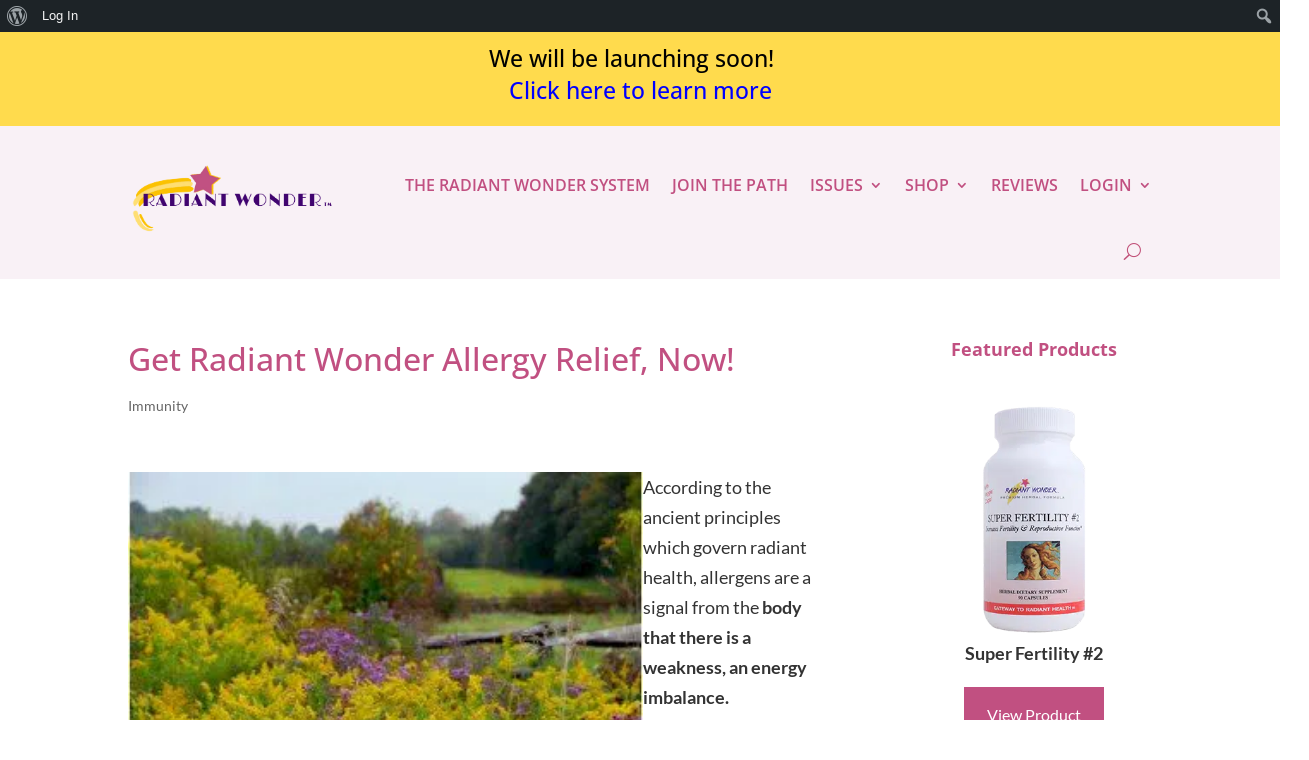

--- FILE ---
content_type: text/css; charset=UTF-8
request_url: https://radiantwonder.com/wp-content/cache/min/1/wp-content/et-cache/4389/et-divi-dynamic-tb-6077-tb-4111-4389-late.css?ver=1738220298
body_size: -511
content:
@font-face{font-family:ETmodules;font-display:swap;src:url(//radiantwonder.com/wp-content/themes/Divi/core/admin/fonts/modules/social/modules.eot);src:url(//radiantwonder.com/wp-content/themes/Divi/core/admin/fonts/modules/social/modules.eot?#iefix) format("embedded-opentype"),url(//radiantwonder.com/wp-content/themes/Divi/core/admin/fonts/modules/social/modules.woff) format("woff"),url(//radiantwonder.com/wp-content/themes/Divi/core/admin/fonts/modules/social/modules.ttf) format("truetype"),url(//radiantwonder.com/wp-content/themes/Divi/core/admin/fonts/modules/social/modules.svg#ETmodules) format("svg");font-weight:400;font-style:normal}

--- FILE ---
content_type: text/css; charset=UTF-8
request_url: https://radiantwonder.com/wp-content/cache/min/1/wp-content/themes/Divi-child/style.css?ver=1701397783
body_size: -330
content:
@media only screen and (max-width:479px){.et_pb_post h2{font-size:20px}}.archive .et_pb_post .entry-featured-image-url img{float:left;max-width:240px;margin:0 12px 0 0;object-fit:cover;width:100%;min-height:175px}.archive #left-area .post-meta{margin:-6px 0 12px 0;padding:0}#footer-info{line-height:1.5em}.et-db #et-boc .et_pb_tab p:last-of-type{padding-bottom:1em}.wp-caption{padding-top:8px}.single .entry-content .wp-caption img{border:none;padding:0}.wp-caption p.wp-caption-text{padding:0}img.alignright,img.alignleft{border:1px solid #ddd;background-color:#f3f3f3;padding:8px}.entry-content ul .shop-cat{line-height:22px}.shop-cat .et_pb_post{margin-bottom:44px}

--- FILE ---
content_type: text/css; charset=UTF-8
request_url: https://radiantwonder.com/wp-content/et-cache/4389/et-divi-dynamic-tb-6077-tb-4111-4389-late.css
body_size: -342
content:
@font-face{font-family:ETmodules;font-display:block;src:url(//radiantwonder.com/wp-content/themes/Divi/core/admin/fonts/modules/social/modules.eot);src:url(//radiantwonder.com/wp-content/themes/Divi/core/admin/fonts/modules/social/modules.eot?#iefix) format("embedded-opentype"),url(//radiantwonder.com/wp-content/themes/Divi/core/admin/fonts/modules/social/modules.woff) format("woff"),url(//radiantwonder.com/wp-content/themes/Divi/core/admin/fonts/modules/social/modules.ttf) format("truetype"),url(//radiantwonder.com/wp-content/themes/Divi/core/admin/fonts/modules/social/modules.svg#ETmodules) format("svg");font-weight:400;font-style:normal}

--- FILE ---
content_type: application/javascript; charset=UTF-8
request_url: https://radiantwonder.com/wp-content/cache/min/1/tracker/v3/pub_281fd4dd7236250c2e97.js?ver=1701397783
body_size: -201
content:
function rfsnLoadScript(e,t,a){var n=document.createElement("script");return n.type="text/javascript",n.async=0,n.defer=0,n.readyState?n.onreadystatechange=function(){("loaded"==n.readyState||"complete"==n.readyState)&&(n.onreadystatechange=null,t())}:n.onload=function(){"undefined"!=typeof t&&t()},n.src=e,a?(o=document.getElementsByTagName("script")[0],o.parentNode.insertBefore(n,o)):document.getElementsByTagName("head")[0].appendChild(n),n};var _refersion=function(a){"undefined"==typeof a&&(a=function(){});rfsnLoadScript("https://radiantwonder.refersion.com/tracker/v3/merchant/pub_281fd4dd7236250c2e97.js?v="+Math.floor(100*Math.random()),a)}